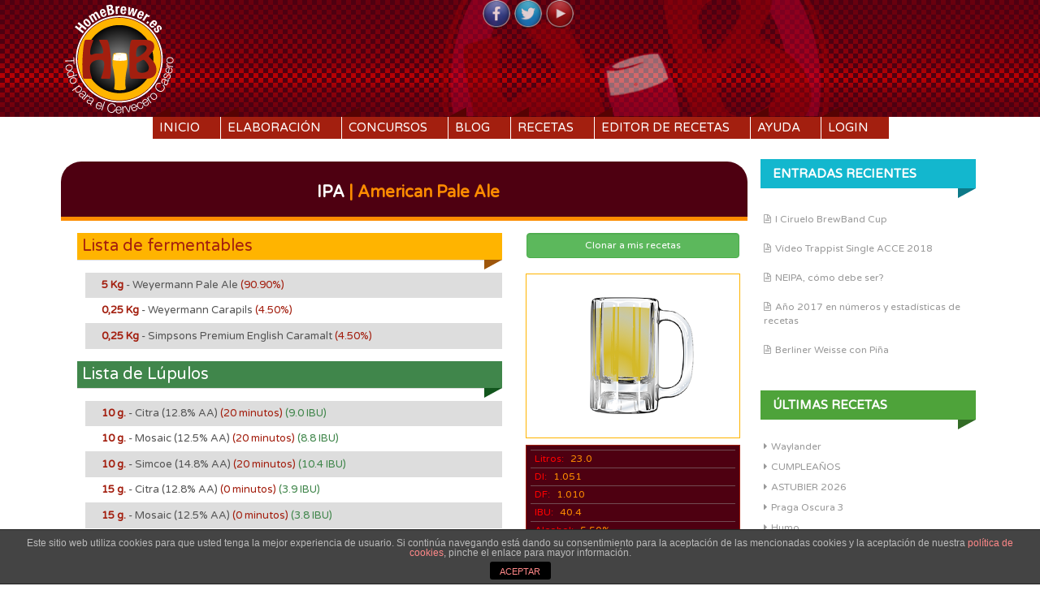

--- FILE ---
content_type: text/html; charset=UTF-8
request_url: https://homebrewer.es/?recipe=ipa-26
body_size: 8806
content:
<!DOCTYPE html>
<html lang="es">
<head>
<meta charset="UTF-8">
<meta name="viewport" content="width=device-width, initial-scale=1">
<title>IPA | HomeBrewer.es</title>
<link rel="profile" href="//gmpg.org/xfn/11">
<link rel="pingback" href="https://homebrewer.es/xmlrpc.php">
<link rel="stylesheet" type="text/css" href="//fonts.googleapis.com/css?family=Varela+Round">

<!--||  JM Twitter Cards by Julien Maury 11.1.1  ||-->
<meta name="twitter:card" content="summary_large_image">
<meta name="twitter:creator" content="@HomeBrewer_es">
<meta name="twitter:site" content="@HomeBrewer_es">
<meta name="twitter:title" content="IPA">
<meta name="twitter:image" content="/wp-content/uploads/2015/09/cropped-logo_homebrewer_big.png">
<!--||  /JM Twitter Cards by Julien Maury 11.1.1  ||-->
<link rel='dns-prefetch' href='//code.jquery.com' />
<link rel='dns-prefetch' href='//fonts.googleapis.com' />
<link rel='dns-prefetch' href='//s.w.org' />
<link rel="alternate" type="application/rss+xml" title="HomeBrewer.es &raquo; Feed" href="https://homebrewer.es/feed/" />
<link rel="alternate" type="application/rss+xml" title="HomeBrewer.es &raquo; Feed de los comentarios" href="https://homebrewer.es/comments/feed/" />
<link rel="alternate" type="application/rss+xml" title="HomeBrewer.es &raquo; Comentario IPA del feed" href="https://homebrewer.es/?recipe=ipa-26/feed/" />
		<script type="text/javascript">
			window._wpemojiSettings = {"baseUrl":"https:\/\/s.w.org\/images\/core\/emoji\/12.0.0-1\/72x72\/","ext":".png","svgUrl":"https:\/\/s.w.org\/images\/core\/emoji\/12.0.0-1\/svg\/","svgExt":".svg","source":{"concatemoji":"https:\/\/homebrewer.es\/wp-includes\/js\/wp-emoji-release.min.js?ver=5.4.1"}};
			/*! This file is auto-generated */
			!function(e,a,t){var r,n,o,i,p=a.createElement("canvas"),s=p.getContext&&p.getContext("2d");function c(e,t){var a=String.fromCharCode;s.clearRect(0,0,p.width,p.height),s.fillText(a.apply(this,e),0,0);var r=p.toDataURL();return s.clearRect(0,0,p.width,p.height),s.fillText(a.apply(this,t),0,0),r===p.toDataURL()}function l(e){if(!s||!s.fillText)return!1;switch(s.textBaseline="top",s.font="600 32px Arial",e){case"flag":return!c([127987,65039,8205,9895,65039],[127987,65039,8203,9895,65039])&&(!c([55356,56826,55356,56819],[55356,56826,8203,55356,56819])&&!c([55356,57332,56128,56423,56128,56418,56128,56421,56128,56430,56128,56423,56128,56447],[55356,57332,8203,56128,56423,8203,56128,56418,8203,56128,56421,8203,56128,56430,8203,56128,56423,8203,56128,56447]));case"emoji":return!c([55357,56424,55356,57342,8205,55358,56605,8205,55357,56424,55356,57340],[55357,56424,55356,57342,8203,55358,56605,8203,55357,56424,55356,57340])}return!1}function d(e){var t=a.createElement("script");t.src=e,t.defer=t.type="text/javascript",a.getElementsByTagName("head")[0].appendChild(t)}for(i=Array("flag","emoji"),t.supports={everything:!0,everythingExceptFlag:!0},o=0;o<i.length;o++)t.supports[i[o]]=l(i[o]),t.supports.everything=t.supports.everything&&t.supports[i[o]],"flag"!==i[o]&&(t.supports.everythingExceptFlag=t.supports.everythingExceptFlag&&t.supports[i[o]]);t.supports.everythingExceptFlag=t.supports.everythingExceptFlag&&!t.supports.flag,t.DOMReady=!1,t.readyCallback=function(){t.DOMReady=!0},t.supports.everything||(n=function(){t.readyCallback()},a.addEventListener?(a.addEventListener("DOMContentLoaded",n,!1),e.addEventListener("load",n,!1)):(e.attachEvent("onload",n),a.attachEvent("onreadystatechange",function(){"complete"===a.readyState&&t.readyCallback()})),(r=t.source||{}).concatemoji?d(r.concatemoji):r.wpemoji&&r.twemoji&&(d(r.twemoji),d(r.wpemoji)))}(window,document,window._wpemojiSettings);
		</script>
		<style type="text/css">
img.wp-smiley,
img.emoji {
	display: inline !important;
	border: none !important;
	box-shadow: none !important;
	height: 1em !important;
	width: 1em !important;
	margin: 0 .07em !important;
	vertical-align: -0.1em !important;
	background: none !important;
	padding: 0 !important;
}
</style>
	<link rel='stylesheet' id='dashicons-css'  href='https://homebrewer.es/wp-includes/css/dashicons.min.css?ver=5.4.1' type='text/css' media='all' />
<link rel='stylesheet' id='thickbox-css'  href='https://homebrewer.es/wp-includes/js/thickbox/thickbox.css?ver=5.4.1' type='text/css' media='all' />
<link rel='stylesheet' id='wp-block-library-css'  href='https://homebrewer.es/wp-includes/css/dist/block-library/style.min.css?ver=5.4.1' type='text/css' media='all' />
<link rel='stylesheet' id='front-estilos-css'  href='https://homebrewer.es/wp-content/plugins/asesor-cookies-para-la-ley-en-espana/html/front/estilos.css?ver=5.4.1' type='text/css' media='all' />
<link rel='stylesheet' id='kk-star-ratings-css'  href='https://homebrewer.es/wp-content/plugins/kk-star-ratings/public/css/kk-star-ratings.css?ver=4.1.3' type='text/css' media='all' />
<style id='kk-star-ratings-inline-css' type='text/css'>
.kk-star-ratings .kksr-stars .kksr-star {
        margin-right: 0px;
    }
    [dir="rtl"] .kk-star-ratings .kksr-stars .kksr-star {
        margin-left: 0px;
        margin-right: 0;
    }
</style>
<link rel='stylesheet' id='post-views-counter-frontend-css'  href='https://homebrewer.es/wp-content/plugins/post-views-counter/css/frontend.css?ver=1.3.1' type='text/css' media='all' />
<link rel='stylesheet' id='theme-my-login-css'  href='https://homebrewer.es/wp-content/plugins/theme-my-login/assets/styles/theme-my-login.min.css?ver=7.1.2' type='text/css' media='all' />
<link rel='stylesheet' id='inkzine-fonts-css'  href='//fonts.googleapis.com/css?family=Lato%3A100%2C300%2C400%2C700%2C300italic%7CArmata%7CSix+Caps&#038;ver=5.4.1' type='text/css' media='all' />
<link rel='stylesheet' id='inkzine-basic-style-css'  href='https://homebrewer.es/wp-content/themes/HomeBrewer/style.css?ver=5.4.1' type='text/css' media='all' />
<link rel='stylesheet' id='inkzine-layout-css'  href='https://homebrewer.es/wp-content/themes/HomeBrewer/css/layouts/content-sidebar.css?ver=5.4.1' type='text/css' media='all' />
<link rel='stylesheet' id='inkzine-bxslider-style-css'  href='https://homebrewer.es/wp-content/themes/HomeBrewer/css/bxslider/jquery.bxslider.css?ver=5.4.1' type='text/css' media='all' />
<link rel='stylesheet' id='inkzine-bootstrap-style-css'  href='https://homebrewer.es/wp-content/themes/HomeBrewer/css/bootstrap/bootstrap.min.css?ver=5.4.1' type='text/css' media='all' />
<link rel='stylesheet' id='inkzine-main-style-css'  href='https://homebrewer.es/wp-content/themes/HomeBrewer/css/skins/main.css?ver=5.0.9' type='text/css' media='all' />
<script type='text/javascript' src='//code.jquery.com/jquery-1.10.2.js?ver=1.10.2'></script>
<script type='text/javascript'>
/* <![CDATA[ */
var cdp_cookies_info = {"url_plugin":"https:\/\/homebrewer.es\/wp-content\/plugins\/asesor-cookies-para-la-ley-en-espana\/plugin.php","url_admin_ajax":"https:\/\/homebrewer.es\/wp-admin\/admin-ajax.php"};
/* ]]> */
</script>
<script type='text/javascript' src='https://homebrewer.es/wp-content/plugins/asesor-cookies-para-la-ley-en-espana/html/front/principal.js?ver=5.4.1'></script>
<script type='text/javascript' src='//code.jquery.com/ui/1.11.4/jquery-ui.js?ver=1.11.4'></script>
<script type='text/javascript' src='https://homebrewer.es/wp-content/themes/HomeBrewer/js/fixtooltip.js?ver=5.4.1'></script>
<script type='text/javascript' src='https://homebrewer.es/wp-content/themes/HomeBrewer/js/sliphover.js?ver=5.4.1'></script>
<script type='text/javascript' src='https://homebrewer.es/wp-content/themes/HomeBrewer/js/bootstrap.min.js?ver=5.4.1'></script>
<script type='text/javascript' src='https://homebrewer.es/wp-content/themes/HomeBrewer/js/bxslider.min.js?ver=5.4.1'></script>
<script type='text/javascript' src='https://homebrewer.es/wp-content/themes/HomeBrewer/js/stellar.js?ver=5.4.1'></script>
<script type='text/javascript' src='https://homebrewer.es/wp-content/themes/HomeBrewer/js/custom.js?ver=5.4.1'></script>
<link rel='https://api.w.org/' href='https://homebrewer.es/wp-json/' />
<link rel="EditURI" type="application/rsd+xml" title="RSD" href="https://homebrewer.es/xmlrpc.php?rsd" />
<link rel="wlwmanifest" type="application/wlwmanifest+xml" href="https://homebrewer.es/wp-includes/wlwmanifest.xml" /> 
<link rel='prev' title='APA BRAVA (Clon)' href='https://homebrewer.es/?recipe=apa-brava-clon' />
<link rel='next' title='Angry citra' href='https://homebrewer.es/?recipe=angry-citra' />
<meta name="generator" content="WordPress 5.4.1" />
<link rel="canonical" href="https://homebrewer.es/?recipe=ipa-26" />
<link rel='shortlink' href='https://homebrewer.es/?p=46804' />
<link rel="alternate" type="application/json+oembed" href="https://homebrewer.es/wp-json/oembed/1.0/embed?url=https%3A%2F%2Fhomebrewer.es%2F%3Frecipe%3Dipa-26" />
<link rel="alternate" type="text/xml+oembed" href="https://homebrewer.es/wp-json/oembed/1.0/embed?url=https%3A%2F%2Fhomebrewer.es%2F%3Frecipe%3Dipa-26&#038;format=xml" />
	<script>
		var lightbox_transition = 'elastic';
		var lightbox_speed = 500;
		var lightbox_fadeOut = 300;
		var lightbox_title = true;
		var lightbox_scalePhotos = true;
		var lightbox_scrolling = false;
		var lightbox_opacity = 0.201;
		var lightbox_open = false;
		var lightbox_returnFocus = true;
		var lightbox_trapFocus = true;
		var lightbox_fastIframe = true;
		var lightbox_preloading = true;
		var lightbox_overlayClose = true;
		var lightbox_escKey = false;
		var lightbox_arrowKey = false;
		var lightbox_loop = true;
		var lightbox_closeButton = true;
		var lightbox_previous = "previous";
		var lightbox_next = "next";
		var lightbox_close = "close";
		var lightbox_html = false;
		var lightbox_photo = false;
		var lightbox_width = '';
		var lightbox_height = '';
		var lightbox_innerWidth = 'false';
		var lightbox_innerHeight = 'false';
		var lightbox_initialWidth = '300';
		var lightbox_initialHeight = '100';

		var maxwidth = jQuery(window).width();

		if (maxwidth >768) {
			maxwidth =768;
		}

		var lightbox_maxWidth = 768;
		var lightbox_maxHeight = 500;

		var lightbox_slideshow = false;
		var lightbox_slideshowSpeed = 2500;
		var lightbox_slideshowAuto = true;
		var lightbox_slideshowStart = "start slideshow";
		var lightbox_slideshowStop = "stop slideshow";
		var lightbox_fixed = true;
		var lightbox_top, lightbox_bottom, lightbox_left, lightbox_right;

				lightbox_top = false;
		lightbox_bottom = false;
		lightbox_left = false;
		lightbox_right = false;
		
		var lightbox_reposition = false;
		var lightbox_retinaImage = true;
		var lightbox_retinaUrl = false;
		var lightbox_retinaSuffix = "@2x.$1";
		jQuery(window).load(function() {
			var title;
			jQuery('a.cboxElement').click(function() {
				title = jQuery(this).find('img').attr('alt') && lightbox_title ? jQuery(this).find('img').attr('alt') : '';
				setTimeout(function() {
					jQuery('#cboxContent #cboxTitle').text(title);
				}, 1000);
			});
			jQuery('#cboxNext,#cboxPrevious').click(function() {
				setTimeout(function() {
					var src = jQuery('img.cboxPhoto').attr('src');
					jQuery('a.cboxElement').each(function() {
						if (jQuery(this).attr('href') === src) {
							title = lightbox_title ? jQuery(this).find('img').attr('alt') : '';
							jQuery('#cboxContent #cboxTitle').text(title);
						}
					});
				}, 1000);
			});
			jQuery('body').on('click', '#cboxLoadedContent img', function() {
				setTimeout(function() {
					var src = jQuery('img.cboxPhoto').attr('src');
					jQuery('a.cboxElement').each(function() {
						if (jQuery(this).attr('href') === src) {
							title = lightbox_title ? jQuery(this).find('img').attr('alt') : '';
							jQuery('#cboxContent #cboxTitle').text(title);
						}
					});
				}, 1000);
			});
		});
	</script>
	<style></style>  		<style id="inkzine-custom-style">
  		  			.site-description { color: #f2b313 }
  		  		  			.site-title a { color: #a31f0f }
  		  		
  		
  		</style>
  	
  <style type="text/css">.recentcomments a{display:inline !important;padding:0 !important;margin:0 !important;}</style><link rel="icon" href="https://homebrewer.es/wp-content/uploads/2015/09/cropped-logo_homebrewer_big-32x32.png" sizes="32x32" />
<link rel="icon" href="https://homebrewer.es/wp-content/uploads/2015/09/cropped-logo_homebrewer_big-192x192.png" sizes="192x192" />
<link rel="apple-touch-icon" href="https://homebrewer.es/wp-content/uploads/2015/09/cropped-logo_homebrewer_big-180x180.png" />
<meta name="msapplication-TileImage" content="https://homebrewer.es/wp-content/uploads/2015/09/cropped-logo_homebrewer_big-270x270.png" />
<script src="/js/numeric-1.2.6.js?v=1.0.2"></script>
<script src="/js/functions.min.js?ver=1.0.13"></script>

</head>

<body class="recipe-template-default single single-recipe postid-46804 group-blog">
<div id="page" class="hfeed site">
			
	<header id="masthead" class="site-header row container" role="banner">
		<div class="site-branding col-md-12">
			<div id="social-icons-top" class="col-md-12">
			    				 <a href="https://www.facebook.com/homebrewer.es" title="Facebook" ><img src="https://homebrewer.es/wp-content/themes/HomeBrewer/images/social/facebook.png"></a>
	             	            				 <a href="http://twitter.com/HomeBrewer_es" title="Twitter" ><img src="https://homebrewer.es/wp-content/themes/HomeBrewer/images/social/twitter.png"></a>
	             	             	             	             	             	             	             				 <a href="https://www.youtube.com/channel/UCPu6wtUQLvIEmbzmzKsFz0g" title="YouTube" ><img src="https://homebrewer.es/wp-content/themes/HomeBrewer/images/social/youtube.png"></a>
	                      
			</div>
			<h1 class="menu-toggle">
				<button type="button" href="#" class="toggle-menu" style="display: inline-block;">
		            <span class="icon-bar"></span>
		            <span class="icon-bar"></span>
		        	<span class="icon-bar"></span>
		        </button>Menu</h1>
					<h1 class="site-title logo-container"><a href="https://homebrewer.es/" title="HomeBrewer.es" rel="home">
			<img class='main_logo' src='/wp-content/uploads/2015/09/logo_homebrewer_blanco.png' title='HomeBrewer.es'></a></h1>		</div>
		
	</header><!-- #masthead -->
	<div id="top-bar">	
		   <div id="primary-nav-wrapper" class="col-md-12 container">
				<nav id="primary-navigation" class="primary-navigation" role="navigation">
					
						
						<div class="screen-reader-text skip-link"><a href="#content">Skip to content</a></div>
			
						<div class="menu-logged-out-container"><ul id="menu-logged-out" class="menu"><li id="menu-item-43" class="menu-item menu-item-type-custom menu-item-object-custom menu-item-43"><a href="/">Inicio</a></li>
<li id="menu-item-658" class="menu-item menu-item-type-taxonomy menu-item-object-category menu-item-658"><a href="https://homebrewer.es/contenido/category/elaboracion/">Elaboración</a></li>
<li id="menu-item-558" class="menu-item menu-item-type-taxonomy menu-item-object-category menu-item-558"><a href="https://homebrewer.es/contenido/category/concursos/">Concursos</a></li>
<li id="menu-item-3974" class="menu-item menu-item-type-taxonomy menu-item-object-category menu-item-3974"><a href="https://homebrewer.es/contenido/category/blog/">Blog</a></li>
<li id="menu-item-115" class="menu-item menu-item-type-post_type menu-item-object-page menu-item-115"><a href="https://homebrewer.es/recetas/">Recetas</a></li>
<li id="menu-item-13121" class="menu-item menu-item-type-post_type menu-item-object-page menu-item-13121"><a href="https://homebrewer.es/editor-de-recetas-test/">Editor de recetas</a></li>
<li id="menu-item-514" class="menu-item menu-item-type-taxonomy menu-item-object-category menu-item-514"><a href="https://homebrewer.es/contenido/category/ayuda/">Ayuda</a></li>
<li id="menu-item-40" class="menu-item menu-item-type-custom menu-item-object-custom menu-item-has-children menu-item-40"><a href="#">Login</a>
<ul class="sub-menu">
	<li id="menu-item-46" class="menu-item menu-item-type-custom menu-item-object-custom menu-item-46"><a href="#">login-menu</a></li>
	<li id="menu-item-49" class="menu-item menu-item-type-post_type menu-item-object-page menu-item-49"><a href="https://homebrewer.es/register/">Registro</a></li>
</ul>
</li>
</ul></div>					
				</nav><!-- #site-navigation -->
		</div>
		<!-- <div id="fixed-search">
					</div> -->	
	</div><!--#top-bar-->
		
	<div id="content" class="site-content row">
		<div class="container"> 

		
	<div id="primary" class="content-area primary-single col-md-9 recipeShowPost">
		<main id="main" class="site-main" role="main">

		
			
<article id="post-46804" class="post-46804 recipe type-recipe status-publish hentry">

    <div class="entry-content row">
        <div id="title-bar" data-stellar-background-ratio="0.5">
            <h1 class="bar-entry-title entry-title">IPA<span class='style'> | American Pale Ale</span></h1>
        </div>	
                <div class="col-md-8">
                        <div class="col-xs-12">
                <ul class="showRecipeMalts">
                    <li class="title">Lista de fermentables</li>
                    
					<li>
						<span class="weight">5 Kg</span>
						<span class="name"> - Weyermann Pale Ale </span>				
						<span class="pcent"> (90.90%) </span>
						<span class="mash"> </span>
					</li>
			 		
					<li>
						<span class="weight">0,25 Kg</span>
						<span class="name"> - Weyermann Carapils </span>				
						<span class="pcent"> (4.50%) </span>
						<span class="mash"> </span>
					</li>
			 		
					<li>
						<span class="weight">0,25 Kg</span>
						<span class="name"> - Simpsons Premium English Caramalt </span>				
						<span class="pcent"> (4.50%) </span>
						<span class="mash"> </span>
					</li>
			 		                </ul>
            </div>
            <script>
                $(document).ready(function () {
                    var bootstrapTooltip = $.fn.tooltip.noConflict();
                    $.fn.bootstrapTlp = bootstrapTooltip;

                    $('[data-toggle="tooltip"]').bootstrapTlp({container: 'body'});
                });
            </script>
            <div class="col-xs-12">
                <ul class="showRecipeHops">
                    <li class="title">Lista de Lúpulos</li>
                    
					<li>
						<span class="weight">10 g.</span>
						<span class="name"> - Citra</span> (12.8% AA)
						
						<span class="time"> (20 minutos) </span>
						<span class="ibu">  (9.0 IBU) </span>
						<span class="dryHop" > </span>
					</li>
			 		
					<li>
						<span class="weight">10 g.</span>
						<span class="name"> - Mosaic</span> (12.5% AA)
						
						<span class="time"> (20 minutos) </span>
						<span class="ibu">  (8.8 IBU) </span>
						<span class="dryHop" > </span>
					</li>
			 		
					<li>
						<span class="weight">10 g.</span>
						<span class="name"> - Simcoe</span> (14.8% AA)
						
						<span class="time"> (20 minutos) </span>
						<span class="ibu">  (10.4 IBU) </span>
						<span class="dryHop" > </span>
					</li>
			 		
					<li>
						<span class="weight">15 g.</span>
						<span class="name"> - Citra</span> (12.8% AA)
						
						<span class="time"> (0 minutos) </span>
						<span class="ibu">  (3.9 IBU) </span>
						<span class="dryHop" > </span>
					</li>
			 		
					<li>
						<span class="weight">15 g.</span>
						<span class="name"> - Mosaic</span> (12.5% AA)
						
						<span class="time"> (0 minutos) </span>
						<span class="ibu">  (3.8 IBU) </span>
						<span class="dryHop" > </span>
					</li>
			 		
					<li>
						<span class="weight">15 g.</span>
						<span class="name"> - Simcoe</span> (14.8% AA)
						
						<span class="time"> (0 minutos) </span>
						<span class="ibu">  (4.5 IBU) </span>
						<span class="dryHop" > </span>
					</li>
			 		                </ul>
            </div>
                                <div class="col-xs-12">
                        <ul class="showRecipeMisc">
                            <li class="title">Lista de Añadidos</li>
                            
					<li>
						<span class="weight">5 Gramos</span>
						<span class="name"> - Irish Moss</span>
						
						<span class="time">(10 minutos) </span>
						<span class="addition"> en el Hervido</span>
					</li>
			 		
					<li>
						<span class="weight">2 Gramos</span>
						<span class="name"> - Nutriente de levaduras</span>
						
						<span class="time">(10 días) </span>
						<span class="addition"> en el Fermentador</span>
					</li>
			 		                        </ul>
                    </div>
                                <div class="col-xs-12">
                <ul class="showRecipeMash">
                    <li class="title">Macerado</li>
                                            <li>Macerado simple a 66 ºC	</li>
                        
                </ul>
            </div>	
            <div class="col-xs-12">
                <ul class="showRecipeMash">
                    <li class="title">Hervido</li>                    
                    <li>Hervido durante 60 minutos	</li>
                </ul>
            </div>	
                            <div class="col-xs-12">
                    <ul class="showRecipeChill">
                        <li class="title">Enfriado</li>
                        <li>
                            Whirpool durante 10 minutos                        </li>
                    </ul>
                </div>					
                                    <div class="col-xs-12">
                        <ul class="showRecipeChill">
                            <li class="title">Perfil de agua deseado</li>
                            <li class="name">Cerveza clara y lupulada</li>
								<li>Calcio (CA): <span class="value">75.0</span></li>
								<li>Magnesio (Mg): <span class="value">5.0</span></li>
								<li>Sodio (Na): <span class="value">10.0</span></li>
								<li>Sulfatos (So<sub>4</sub>): <span class="value">150.0</span></li>
								<li>Cloruros (Cl): <span class="value">50.0</span></li>
								<li>Bicarbonatos (HCO<sub>3</sub>): <span class="value">0.0</span></li>
								<li>Nota: <span class="value">Unidades expresadas en ppm o mg/l</span></li>
														
                        </ul>
                    </div>
                            </div>
        <div class="col-md-4">
            <a class="form-control btn btn-success modify" onclick="importRecipe(43384);">Clonar a mis recetas</a>

                <div id="infoColor" class="">
                    <span id="boxColor" style="background-color: #d4b929;">
                        <img title="color de la birra" src="/img/jarra_wp.png">	
                                            </span>
                </div>

                            <div id="progress" class="progress progress-striped active" style="display:none;">
                <div class="progress-bar progress-bar-warning"></div>						
            </div>

            
			<ul class="recipeMiniVitalInfo">
				<li><span>Litros:</span> 23.0</li>
				<li><span>DI:</span> 1.051</li>
				<li><span>DF:</span> 1.010</li>
				<li><span>IBU:</span> 40.4</li>
				<li><span>Alcohol:</span> 5.50%</li>
				<li><span>Color:</span> 6.17 SRM</li>
				<li><span>Levadura:</span> FERMENTIS - Safale US05</li>
			</ul>
			<ul class="showRecipeAuthor">
					<li class="title">Valoración</li>
					<li><div style="display: none;"
    class="kk-star-ratings   kksr-disabled"
    data-id="46804"
    data-slug="">
    <div class="kksr-stars">
    <div class="kksr-stars-inactive">
            <div class="kksr-star" data-star="1">
            <div class="kksr-icon" style="width: px; height: px;"></div>
        </div>
            <div class="kksr-star" data-star="2">
            <div class="kksr-icon" style="width: px; height: px;"></div>
        </div>
            <div class="kksr-star" data-star="3">
            <div class="kksr-icon" style="width: px; height: px;"></div>
        </div>
            <div class="kksr-star" data-star="4">
            <div class="kksr-icon" style="width: px; height: px;"></div>
        </div>
            <div class="kksr-star" data-star="5">
            <div class="kksr-icon" style="width: px; height: px;"></div>
        </div>
    </div>
    <div class="kksr-stars-active" style="width: 0px;">
            <div class="kksr-star">
            <div class="kksr-icon" style="width: px; height: px;"></div>
        </div>
            <div class="kksr-star">
            <div class="kksr-icon" style="width: px; height: px;"></div>
        </div>
            <div class="kksr-star">
            <div class="kksr-icon" style="width: px; height: px;"></div>
        </div>
            <div class="kksr-star">
            <div class="kksr-icon" style="width: px; height: px;"></div>
        </div>
            <div class="kksr-star">
            <div class="kksr-icon" style="width: px; height: px;"></div>
        </div>
    </div>
</div>
    <div class="kksr-legend">
            <span class="kksr-muted"></span>
    </div>
</div>

			</li>
			</ul>            
			<ul class="showRecipeAuthor">
					<li class="title">Autor</li>
					<li><a href="https://homebrewer.es/contenido/author/monty/"><img alt='' src='https://secure.gravatar.com/avatar/ed1ffb4de682866dba13014939fae5b9?s=50&#038;d=mm&#038;r=g' srcset='https://secure.gravatar.com/avatar/ed1ffb4de682866dba13014939fae5b9?s=100&#038;d=mm&#038;r=g 2x' class='avatar avatar-50 photo' height='50' width='50' />monty</a>
	</li>
	</ul>        </div>
        <div class="col-md-12 showRecipeDescription">
            <h2 class="title">Descripción del autor</h2>
            <div id="recipeDescription">
                <p>No hay ninguna descripción aún</p>            </div>
                    </div>
            </div>



    <footer class="entry-meta">
        <i class="fa fa-folder-open"> </i> 
            </footer><!-- .entry-meta -->
</article><!-- #post-## -->

			
			
	<div id="comments" class="comments-area">

	
	
		
	
	
		<div id="respond" class="comment-respond">
		<h3 id="reply-title" class="comment-reply-title">Deja una respuesta <small><a rel="nofollow" id="cancel-comment-reply-link" href="/?recipe=ipa-26#respond" style="display:none;">Cancelar la respuesta</a></small></h3><p class="must-log-in">Lo siento, debes estar <a href="https://homebrewer.es/login/?redirect_to=https%3A%2F%2Fhomebrewer.es%2F%3Frecipe%3Dipa-26">conectado</a> para publicar un comentario.</p>	</div><!-- #respond -->
	
</div><!-- #comments -->

		
		</main><!-- #main -->
	</div><!-- #primary -->

	<div id="secondary" class="widget-area col-md-3" role="complementary">
								<aside id="recent-posts-2" class="widget widget_recent_entries">		<h1 class="widget-title">Entradas recientes</h1>		<ul>
											<li>
					<a href="https://homebrewer.es/contenido/i-ciruelo-brewband-cup/">I Ciruelo BrewBand Cup</a>
									</li>
											<li>
					<a href="https://homebrewer.es/contenido/video-trappist-single-acce-2018/">Vídeo Trappist Single ACCE 2018</a>
									</li>
											<li>
					<a href="https://homebrewer.es/contenido/neipa-como-debe-ser/">NEIPA, cómo debe ser?</a>
									</li>
											<li>
					<a href="https://homebrewer.es/contenido/ano-2017-en-numeros-y-estadisticas-de-recetas/">Año 2017 en números y estadísticas de recetas</a>
									</li>
											<li>
					<a href="https://homebrewer.es/contenido/berliner-weisse-con-pina/">Berliner Weisse con Piña</a>
									</li>
					</ul>
		</aside><aside id="summarizeposts_widget-2" class="widget SummarizePosts_Widget"><h1 class="widget-title">últimas recetas</h1><ul><li><a href="https://homebrewer.es/?recipe=waylander">Waylander</a></li><li><a href="https://homebrewer.es/?recipe=cumpleanos-4">CUMPLEAÑOS</a></li><li><a href="https://homebrewer.es/?recipe=astubier-2026">ASTUBIER 2026</a></li><li><a href="https://homebrewer.es/?recipe=praga-oscura-3">Praga Oscura 3</a></li><li><a href="https://homebrewer.es/?recipe=humo-3">Humo</a></li><li><a href="https://homebrewer.es/?recipe=american-witbier-2026-levadura-lalbrew-witt">American Witbier 2026 Levadura LalBrew Witt</a></li><li><a href="https://homebrewer.es/?recipe=rauchbier-th26">Rauchbier TH26</a></li><li><a href="https://homebrewer.es/?recipe=encendida5">Encendida5</a></li><li><a href="https://homebrewer.es/?recipe=pilsner-urquell-clon-clon-3">Pilsner Urquell Clon (Clon)</a></li><li><a href="https://homebrewer.es/?recipe=dougalls-session-stout-clon-clon">Dougalls session stout (Clon) (Clon)</a></li></ul></aside><aside id="recent-comments-2" class="widget widget_recent_comments"><h1 class="widget-title">Comentarios recientes</h1><ul id="recentcomments"><li class="recentcomments"><span class="comment-author-link">Juan Carlos</span> en <a href="https://homebrewer.es/?recipe=kolsch-concurso/#comment-3605">Kolsch concurso</a></li><li class="recentcomments"><span class="comment-author-link">L.R.S</span> en <a href="https://homebrewer.es/?recipe=kolsch-eg-2025/#comment-2747">KOLSCH EG 2025</a></li><li class="recentcomments"><span class="comment-author-link">Makakuel</span> en <a href="https://homebrewer.es/?recipe=doble-ipa-39/#comment-2734">Doble ipa</a></li><li class="recentcomments"><span class="comment-author-link">Makakuel</span> en <a href="https://homebrewer.es/?recipe=belgian-blond-clon/#comment-2729">Belgian blond (Clon)</a></li><li class="recentcomments"><span class="comment-author-link">Makakuel</span> en <a href="https://homebrewer.es/?recipe=belgian-blond-clon/#comment-2727">Belgian blond (Clon)</a></li><li class="recentcomments"><span class="comment-author-link">Juan Carlos</span> en <a href="https://homebrewer.es/?recipe=6091-muevemil/#comment-2692">6091 MUEVEMIL</a></li><li class="recentcomments"><span class="comment-author-link">L.R.S</span> en <a href="https://homebrewer.es/?recipe=6091-muevemil/#comment-2691">6091 MUEVEMIL</a></li><li class="recentcomments"><span class="comment-author-link">Juan Carlos</span> en <a href="https://homebrewer.es/?recipe=1906-2/#comment-2690">1906</a></li><li class="recentcomments"><span class="comment-author-link">Makakuel</span> en <a href="https://homebrewer.es/?recipe=dopelbock/#comment-2686">Dopelbock</a></li><li class="recentcomments"><span class="comment-author-link">marky</span> en <a href="https://homebrewer.es/?recipe=viva-belgica/#comment-2682">Viva Bélgica</a></li></ul></aside><aside id="post_views_counter_list_widget-2" class="widget widget_post_views_counter_list_widget"><h1 class="widget-title">Lo más visto</h1><ul>
			<li>
					<a class="post-title" href="https://homebrewer.es/contenido/calculadora-de-agua/">Calculadora de agua</a>
			</li>
			<li>
					<a class="post-title" href="https://homebrewer.es/contenido/recetas-apa-para-el-concurso-homebrewer-es/">Recetas APA para el concurso HomeBrewer.es</a>
			</li>
			<li>
					<a class="post-title" href="https://homebrewer.es/contenido/el-arroz-en-la-cerveza/">El arroz en la cerveza</a>
			</li>
			<li>
					<a class="post-title" href="https://homebrewer.es/contenido/dryhop/">DryHop</a>
			</li>
			<li>
					<a class="post-title" href="https://homebrewer.es/contenido/lupulo-temprano-o-first-wort-hop/">Lúpulo temprano o First Wort Hop</a>
			</li></ul></aside>	</div><!-- #secondary -->
	<div class="clear"></div>
	</div><!--.container-->
	<div id="footer-sidebar"  class="widget-area col-md-12 clearfix" role="complementary">
	 <div id="footer-inner-wrapper">	
		<div class="container col-md-12">
							 
		</div>	
			
<script>
  (function(i,s,o,g,r,a,m){i['GoogleAnalyticsObject']=r;i[r]=i[r]||function(){
  (i[r].q=i[r].q||[]).push(arguments)},i[r].l=1*new Date();a=s.createElement(o),
  m=s.getElementsByTagName(o)[0];a.async=1;a.src=g;m.parentNode.insertBefore(a,m)
  })(window,document,'script','//www.google-analytics.com/analytics.js','ga');

  ga('create', 'UA-68943853-1', 'auto');
  ga('send', 'pageview');

</script>
	<footer id="colophon" class="site-footer row" role="contentinfo">
		<div class="container">
			<div class="site-info col-md-7">
				<span class='sep'> <i class='fa fa-square'> </i> </span>				Todos los derechos reservados
			</div><!-- .site-info -->
			<div id="social-icons" class="col-md-5">
			    				 <a href="https://www.facebook.com/homebrewer.es" title="Facebook" ><i class="social-icon fa fa-facebook-square"></i></a>
	             	            				 <a href="http://twitter.com/HomeBrewer_es" title="Twitter" ><i class="social-icon fa fa-twitter-square"></i></a>
	             	             	             	             	             	             	             				 <a href="https://www.youtube.com/channel/UCPu6wtUQLvIEmbzmzKsFz0g" title="YouTube" ><i class="social-icon fa fa-youtube-square"></i></a>
	             	         
			</div>
			<div class="site-info col-md-7">				
				<a href="/changelog/">ChangeLog</a>
			</div>
			
		</div>   
	</footer><!-- #colophon -->
	</div>	
	</div><!-- #footer-sidebar -->
	
	
</div><!-- #content -->
</div><!-- #page -->

<!-- HTML del pié de página -->
<div class="cdp-cookies-alerta  cdp-solapa-ocultar cdp-cookies-tema-gris">
	<div class="cdp-cookies-texto">
		<p style="font-size:12px !important;line-height:12px !important">Este sitio web utiliza cookies para que usted tenga la mejor experiencia de usuario. Si continúa navegando está dando su consentimiento para la aceptación de las mencionadas cookies y la aceptación de nuestra <a href="https://homebrewer.es/politica-de-cookies/" style="font-size:12px !important;line-height:12px !important">política de cookies</a>, pinche el enlace para mayor información.</p>
		<a href="javascript:;" class="cdp-cookies-boton-cerrar">ACEPTAR</a> 
	</div>
	<a class="cdp-cookies-solapa">Aviso de cookies</a>
</div>
 <link rel='stylesheet' id='style-name-css'  href='https://homebrewer.es/wp-content/plugins/lightbox/css/frontend/colorbox-1.css?ver=5.4.1' type='text/css' media='all' />
<script type='text/javascript'>
/* <![CDATA[ */
var thickboxL10n = {"next":"Siguiente >","prev":"< Anterior","image":"Imagen","of":"de","close":"Cerrar","noiframes":"Esta funci\u00f3n necesita frames integrados. Tienes los iframes desactivados o tu navegador no es compatible.","loadingAnimation":"https:\/\/homebrewer.es\/wp-includes\/js\/thickbox\/loadingAnimation.gif"};
/* ]]> */
</script>
<script type='text/javascript' src='https://homebrewer.es/wp-includes/js/thickbox/thickbox.js?ver=3.1-20121105'></script>
<script type='text/javascript'>
/* <![CDATA[ */
var kk_star_ratings = {"action":"kk-star-ratings","endpoint":"https:\/\/homebrewer.es\/wp-admin\/admin-ajax.php","nonce":"f124c3026b"};
/* ]]> */
</script>
<script type='text/javascript' src='https://homebrewer.es/wp-content/plugins/kk-star-ratings/public/js/kk-star-ratings.js?ver=4.1.3'></script>
<script type='text/javascript'>
/* <![CDATA[ */
var pvcArgsFrontend = {"mode":"js","requestURL":"https:\/\/homebrewer.es\/wp-admin\/admin-ajax.php","postID":"46804","nonce":"92309472c5"};
/* ]]> */
</script>
<script type='text/javascript' src='https://homebrewer.es/wp-content/plugins/post-views-counter/js/frontend.js?ver=1.3.1'></script>
<script type='text/javascript'>
/* <![CDATA[ */
var themeMyLogin = {"action":"","errors":[]};
/* ]]> */
</script>
<script type='text/javascript' src='https://homebrewer.es/wp-content/plugins/theme-my-login/assets/scripts/theme-my-login.min.js?ver=7.1.2'></script>
<script type='text/javascript' src='https://homebrewer.es/wp-content/themes/HomeBrewer/js/navigation.js?ver=20120206'></script>
<script type='text/javascript' src='https://homebrewer.es/wp-content/themes/HomeBrewer/js/skip-link-focus-fix.js?ver=20130115'></script>
<script type='text/javascript' src='https://homebrewer.es/wp-includes/js/comment-reply.min.js?ver=5.4.1'></script>
<script type='text/javascript' src='https://homebrewer.es/wp-includes/js/wp-embed.min.js?ver=5.4.1'></script>
<script type='text/javascript' src='https://homebrewer.es/wp-content/plugins/lightbox/js/frontend/custom.js?ver=5.4.1'></script>
<script type='text/javascript' src='https://homebrewer.es/wp-content/plugins/lightbox/js/frontend/jquery.colorbox.js?ver=5.4.1'></script>
</body>
</html>

--- FILE ---
content_type: text/html; charset=UTF-8
request_url: https://homebrewer.es/ajax/miniLogin.php
body_size: 342
content:

<form name="loginform" id="loginform" action="/index.php/login/" method="post">
	<div class="form-group">
    	<label class="sr-only" for="exampleInputEmail3">Usuario o EMail</label>				
		<input type="text" name="log" id="user_login" class="form-control" value="" size="20" placeholder="Usuario o Mail">
	</div>
	<div class="form-group">				
		<label class="sr-only" for="exampleInputEmail3">Contraseña</label>
		<input type="password" name="pwd" id="user_pass" class="form-control" value="" size="20" placeholder="Contraseña">
	</div>			
	<div class="checkbox"><label><input name="rememberme" type="checkbox" id="rememberme" value="forever"> Recuérdame</label></div>
	<p class="login-submit">
		<input type="submit" name="wp-submit" id="wp-submit" class="btn btn-primary" value="Acceder">		
		<input type="hidden" name="redirect_to" value="https://homebrewer.es/?recipe=ipa-26">
	</p>	
</form>
		

--- FILE ---
content_type: application/javascript
request_url: https://homebrewer.es/wp-content/themes/HomeBrewer/js/fixtooltip.js?ver=5.4.1
body_size: -47
content:
$.widget.bridge('uitooltip', $.ui.tooltip);